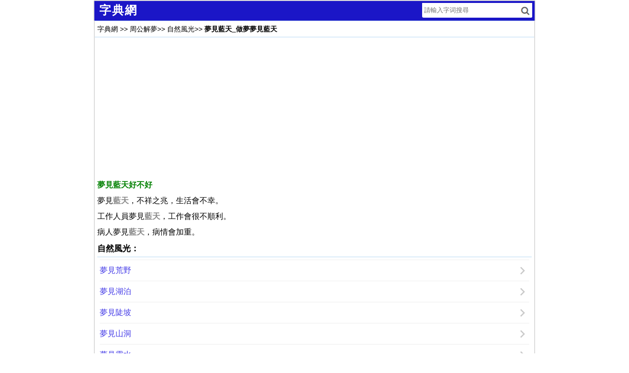

--- FILE ---
content_type: text/html; charset=utf-8
request_url: https://www.70thvictory.com.tw/zhougongjiemeng/ziran/256637.htm
body_size: 2128
content:
<!DOCTYPE html>
<html lang="zh-Hant">
<meta charset="utf-8">
<meta http-equiv="Content-Language" content="zh-Hant" />
<meta http-equiv="X-UA-Compatible" content="IE=edge,chrome=1" />
<meta name="applicable-device"content="pc,mobile">
<meta name="viewport" content="width=device-width, initial-scale=1, maximum-scale=1, user-scalable=no">
<meta name="format-detection" content="telephone=no,email=no,adress=no" />
<title>夢見藍天_做夢夢見藍天_周公解夢 _字典網</title>
<meta name="description" content="見藍天_做夢夢見藍天夢見藍天好不好夢見藍天，不祥之兆，生活會不幸。工作人員夢見藍天，工作會很不順利。病人夢見藍天，病情會加重。自然風光：夢見荒野 夢見湖泊 夢見陡坡 夢見山洞 夢見露水 夢見月入水中 夢見鏇渦 夢見特定地點 夢見天空 夢見島 夢見水流 夢見光亮 夢見海水 夢見回聲 夢見溝渠 夢見冰 夢見西風 夢見月食 日食 夢見巨大的石頭 夢見受損" />
<link rel="canonical" href="https://www.70thvictory.com.tw/zhougongjiemeng/ziran/256637.htm">
<link rel="shortcut icon" href="/style/favicon.ico" />
<link type="text/css" rel="stylesheet" href="/style/all.css" />
<script src="/8/aauto.js"></script>
<!--[if lt IE 9]>
<script src="/style/html5shiv.min.js"></script>
<script src="/style/respond.min.js"></script>
<![endif]--> 
<style type="text/css">
#left{float:left;}.MVGCAJsz{margin:0;}.MVGCAJsz h1,.MVGCAJsz h2{font-size:18pt;color:green;font-size:16px}.zckCDWuC h2{border-bottom:1px solid #B8D9F4;font-size:13pt;clear:both;}.word li{ border-top: 1px solid #eee;text-align:left;}.word li a{display: block;text-decoration: none;}</style>
<body>
<header>
<div id="header">
<a href="/"><div id="logo"><h3>字典網</h3></div></a>
<div id="search">
<form action="/" target="_top">
<input type="text" name="q" placeholder=" 請輸入字词搜尋" />
<input type="submit" id="search-button" value="" />
</form>
</div>
</div>
</header> 
<article>
<div class="wzbar"><a href="/">字典網</a> &gt;&gt; <a href="/zhougongjiemeng/">周公解夢</a>&gt;&gt; <a href="/zhougongjiemeng/ziran/">自然風光</a>&gt;&gt; <b>夢見藍天_做夢夢見藍天</b><span id="hit"></span></div><div class="content"><script src="/8/aresponsive.js"></script><div class="MVGCAJsz"><h1>夢見藍天好不好</h1></div><div class="zckCDWuC"><p>夢見<strong class=fgreen>藍天</strong>，不祥之兆，生活會不幸。</p><p>工作人員夢見<strong class=fgreen>藍天</strong>，工作會很不順利。</p><p>病人夢見<strong class=fgreen>藍天</strong>，病情會加重。</p><h2>自然風光：</h2><ul class="word arrow"><li><a href="/zhougongjiemeng/ziran/256442.htm" title="夢見荒野">夢見荒野</a></li> <li><a href="/zhougongjiemeng/ziran/1450.htm" title="夢見湖泊">夢見湖泊</a></li> <li><a href="/zhougongjiemeng/ziran/256422.htm" title="夢見陡坡">夢見陡坡</a></li> <li><a href="/zhougongjiemeng/ziran/1461.htm" title="夢見山洞">夢見山洞</a></li> <li><a href="/zhougongjiemeng/ziran/256627.htm" title="夢見露水">夢見露水</a></li> <li><a href="/zhougongjiemeng/ziran/256723.htm" title="夢見月入水中">夢見月入水中</a></li> <li><a href="/zhougongjiemeng/ziran/1428.htm" title="夢見鏇渦">夢見鏇渦</a></li> <li><a href="/zhougongjiemeng/ziran/256476.htm" title="夢見特定地點">夢見特定地點</a></li> <li><a href="/zhougongjiemeng/ziran/256539.htm" title="夢見天空">夢見天空</a></li> <li><a href="/zhougongjiemeng/ziran/256478.htm" title="夢見島">夢見島</a></li> <li><a href="/zhougongjiemeng/ziran/256506.htm" title="夢見水流">夢見水流</a></li> <li><a href="/zhougongjiemeng/ziran/1414.htm" title="夢見光亮">夢見光亮</a></li> <li><a href="/zhougongjiemeng/ziran/256528.htm" title="夢見海水">夢見海水</a></li> <li><a href="/zhougongjiemeng/ziran/1427.htm" title="夢見回聲">夢見回聲</a></li> <li><a href="/zhougongjiemeng/ziran/256441.htm" title="夢見溝渠">夢見溝渠</a></li> <li><a href="/zhougongjiemeng/ziran/256531.htm" title="夢見冰">夢見冰</a></li> <li><a href="/zhougongjiemeng/ziran/256742.htm" title="夢見西風">夢見西風</a></li> <li><a href="/zhougongjiemeng/ziran/256692.htm" title="夢見月食 日食">夢見月食 日食</a></li> <li><a href="/zhougongjiemeng/ziran/256561.htm" title="夢見巨大的石頭">夢見巨大的石頭</a></li> <li><a href="/zhougongjiemeng/ziran/885.htm" title="夢見受損">夢見受損</a></li> </ul></div></div></article>
<div style="clear:both;"></div>
<script src="/8/aresponsivelink.js"></script>
<script src="/8/aautorelaxed.js"></script>
<footer>
<nav>
<a href="/">字典首頁</a>	
<a href="/zd/">國語字典</a>
<a href="/kangxi/">康熙字典</a>
<a href="/shuowenjiezi/">說文解字</a>
<a href="/guhanyu/">古漢語字典</a>
<a href="/shufa/">書法字典</a>
<a href="/jinyici-fanyici/">近/反義詞</a>
<a href="/cy/">成語字典</a>
<a href="/cd/">國語詞典</a>
<a href="/rihan/">日文字典</a>
<a href="/yinghan/">英文字典</a>
<a href="/zhonghan/">韓文字典</a>
<a href="/zhongfa/">法語詞典</a>
<a href="/zhongde/">德語詞典</a>
<a href="/zuowen/">作文大全</a>
<a href="/nongli/">黃道吉日</a>
<a href="/zhougongjiemeng/">周公解夢</a>
<a href="/jintian/">歷史上的今天</a>		
<a href="/lishi/">歷史詞典</a>
<a href="/haocihaoju/">好詞好句</a>
<a href="/shufazuopin/">書法欣賞</a>
<a href="/yingbishufa/">硬筆書法</a>
<a href="/zhuanke/">篆刻印章</a>
<a href="/guangyun/">廣韻</a>
</nav>
<div id="ycnr">
<a href="https://www.newton.com.tw/">中文</a>
</div></footer>
<script src="/tj.js"></script> 
<script defer src="https://static.cloudflareinsights.com/beacon.min.js/vcd15cbe7772f49c399c6a5babf22c1241717689176015" integrity="sha512-ZpsOmlRQV6y907TI0dKBHq9Md29nnaEIPlkf84rnaERnq6zvWvPUqr2ft8M1aS28oN72PdrCzSjY4U6VaAw1EQ==" data-cf-beacon='{"version":"2024.11.0","token":"393b04a347ba458e842957fcca670208","r":1,"server_timing":{"name":{"cfCacheStatus":true,"cfEdge":true,"cfExtPri":true,"cfL4":true,"cfOrigin":true,"cfSpeedBrain":true},"location_startswith":null}}' crossorigin="anonymous"></script>
</body>	
</html>

--- FILE ---
content_type: text/html; charset=utf-8
request_url: https://www.google.com/recaptcha/api2/aframe
body_size: 272
content:
<!DOCTYPE HTML><html><head><meta http-equiv="content-type" content="text/html; charset=UTF-8"></head><body><script nonce="eGR9EFBFgRdfzZkkX-GxFQ">/** Anti-fraud and anti-abuse applications only. See google.com/recaptcha */ try{var clients={'sodar':'https://pagead2.googlesyndication.com/pagead/sodar?'};window.addEventListener("message",function(a){try{if(a.source===window.parent){var b=JSON.parse(a.data);var c=clients[b['id']];if(c){var d=document.createElement('img');d.src=c+b['params']+'&rc='+(localStorage.getItem("rc::a")?sessionStorage.getItem("rc::b"):"");window.document.body.appendChild(d);sessionStorage.setItem("rc::e",parseInt(sessionStorage.getItem("rc::e")||0)+1);localStorage.setItem("rc::h",'1768765659965');}}}catch(b){}});window.parent.postMessage("_grecaptcha_ready", "*");}catch(b){}</script></body></html>

--- FILE ---
content_type: application/javascript
request_url: https://www.70thvictory.com.tw/8/aresponsivelink.js
body_size: -181
content:
document.writeln("<script async src=\"//pagead2.googlesyndication.com/pagead/js/adsbygoogle.js\"></script><!-- responsive-link --><ins class=\"adsbygoogle\" style=\"display:block\" data-ad-client=\"ca-pub-7096258950800110\" data-ad-slot=\"7996005180\" data-ad-format=\"link\"></ins><script>(adsbygoogle = window.adsbygoogle || []).push({});</script>");